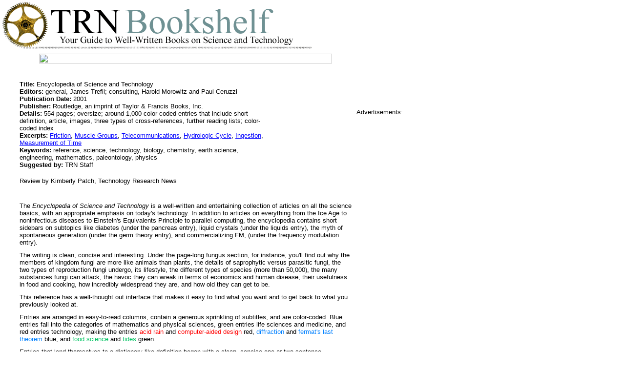

--- FILE ---
content_type: text/html
request_url: http://www.trnmag.com/Bookshelf/The%20Encyclopedia%20of%20Science%20and%20Technology.html
body_size: 10757
content:
 
<HTML><!-- #BeginTemplate "/Templates/Book Review.dwt" -->
<HEAD>
<META HTTP-EQUIV="Content-Type" CONTENT="text/html; charset=ISO-8859-1">
<META NAME="Author" CONTENT="">
<!-- #BeginEditable "doctitle" --> 
<TITLE>TRN's Bookshelf: The Encyclopedia of Science and Technology</TITLE>
<!-- #EndEditable -->
</HEAD>
<BODY BGCOLOR="#FFFFFF" TEXT="#000000" LINK="#0000FF" VLINK="#800080" TOPMARGIN=0 LEFTMARGIN=0 MARGINWIDTH=0 MARGINHEIGHT=0>
<table cellspacing="0" cellpadding="0" border="0" height="353">
  <tr> 
    <td height="80" valign="top"><img src="/TRN-Bookshelf-logo.gif" width="638" height="107"></td>
  </tr>
  <tr> 
    <td width="700" valign="top" height="266"> 
      <div align="left"> 
        <table width="640" border="0">
          <tr> 
            <td width="33">&nbsp;</td>
            <td valign="top" colspan="2"> 
              <div align="center"><img src="file:///C|/eric%20data/TRN/Site%20Graphics/Navbars/Navbar-Main5.gif" width="600" height="20" usemap="#Map" border="0" href="../About_TRN/about_trn.html"></div>
            </td>
          </tr>
          <tr> 
            <td width="33" height="109"><img src="/33%20spacer.jpg" width="33" height="10"></td>
            <td width="75%" height="83"><br>
              <!-- #BeginEditable "Vitals" --><b><font size="2" face="Arial, Helvetica, sans-serif">Title:</font></b><font size="2" face="Arial, Helvetica, sans-serif"> 
              Encyclopedia of Science and Technology<br>
              <b>Editors:</b> general, James Trefil; consulting, Harold Morowitz 
              and Paul Ceruzzi<br>
              <b>Publication Date:</b> 2001<br>
              <b>Publisher:</b> Routledge, an imprint of Taylor &amp; Francis 
              Books, Inc.<br>
              <b>Details:</b> 554 pages; oversize; around 1,000 color-coded entries 
              that include short definition, article, images, three types of cross-references, 
              further reading lists; color-coded index <br>
              <b>Excerpts:</b> <a href="The%20Encyclopedia%20of%20Science%20and%20Technology.html#friction">Friction</a>, 
              <a href="The%20Encyclopedia%20of%20Science%20and%20Technology.html#muscle">Muscle 
              Groups</a>, <a href="The%20Encyclopedia%20of%20Science%20and%20Technology.html#telecommunications">Telecommunications</a>, 
              <a href="The%20Encyclopedia%20of%20Science%20and%20Technology.html#hydrologic">Hydrologic 
              Cycle</a>, <a href="The%20Encyclopedia%20of%20Science%20and%20Technology.html#ingestion">Ingestion</a>, 
              <a href="The%20Encyclopedia%20of%20Science%20and%20Technology.html#time">Measurement 
              of Time</a><br>
              <b>Keywords:</b> reference, science, technology, biology, chemistry, 
              earth science, engineering, mathematics, paleontology, physics<br>
              <b>Suggested by:</b> TRN Staff<br>
              <font size="3"><br>
              </font> Review by Kimberly Patch, Technology Research News<br>
              <font size="3"><br>
              </font> </font> <!-- #EndEditable --> 
            </td>
            <td height="83" width="25%" align="right"><br>
              <!-- #BeginEditable "Link" --><font face="Arial, Helvetica, sans-serif" size="2"><iframe src="http://rcm.amazon.com/e/cm?t=technologyres-20&o=1&p=8&l=as1&asins=0415937248&fc1=000000&lc1=0000ff&bc1=&lt1=_blank&IS2=1&bg1=ffffff&f=ifr" width="120" height="240" scrolling="no" marginwidth="0" marginheight="0" frameborder="0"></iframe></font><!-- #EndEditable --><br>
              <br>
            </td>
          </tr>
          <tr> 
            <td width="33" rowspan="3">&nbsp;</td>
            <td colspan="2" height="85"><font face="Arial, Helvetica, sans-serif" size="2"><!-- #BeginEditable "Body" -->The 
              <i>Encyclopedia of Science and Technology</i> is a well-written 
              and entertaining collection of articles on all the science basics, 
              with an appropriate emphasis on today's technology. In addition 
              to articles on everything from the Ice Age to noninfectious diseases 
              to Einstein's Equivalents Principle to parallel computing, the encyclopedia 
              contains short sidebars on subtopics like diabetes (under the pancreas 
              entry), liquid crystals (under the liquids entry), the myth of spontaneous 
              generation (under the germ theory entry), and commercializing FM, 
              (under the frequency modulation entry). <font size= "1"><br>
              <br>
              </font> The writing is clean, concise and interesting. Under the 
              page-long fungus section, for instance, you'll find out why the 
              members of kingdom fungi are more like animals than plants, the 
              details of saprophytic versus parasitic fungi, the two types of 
              reproduction fungi undergo, its lifestyle, the different types of 
              species (more than 50,000), the many substances fungi can attack, 
              the havoc they can wreak in terms of economics and human disease, 
              their usefulness in food and cooking, how incredibly widespread 
              they are, and how old they can get to be. <font size= "1"><br>
              <br>
              </font> This reference has a well-thought out interface that makes 
              it easy to find what you want and to get back to what you previously 
              looked at. <font size= "1"><br>
              <br>
              </font> Entries are arranged in easy-to-read columns, contain a 
              generous sprinkling of subtitles, and are color-coded. Blue entries 
              fall into the categories of mathematics and physical sciences, green 
              entries life sciences and medicine, and red entries technology, 
              making the entries <font color="#FF0000">acid rain <font color="#000000">and</font> 
              computer-aided design</font> red, <font color="#0080FF">diffraction 
              <font color="#000000">and</font> fermat's last theorem</font> blue, 
              and <font color="#00C462">food science</font><font color="#00C462"> 
              <font color="#000000">and</font> tides</font> green. <font size= "1"><br>
              <br>
              </font> Entries that lend themselves to a dictionary-like definition 
              began with a clean, concise one or two sentence description in a 
              blue box at the top of the article. The subtopic sidebars sprinkled 
              throughout the book contain category tags: Connections, Controversies, 
              The Cutting Edge, Observations, and Tools. <font size= "1"><br>
              <br>
              </font> And entries contain cross-references and further reading 
              sections. One type of cross-reference suggests one article to be 
              read before and one article to be read after an entry; these are 
              arranged above and below the entry title. A second type of cross-reference 
              puts one or a few references at the end of a section of an article. 
              And a list of cross-references that often tops a dozen items appears 
              in a blue box at the bottom of an entry; references are arranged 
              under descriptive categories like "background material", "more details", 
              "advanced subjects", and "further developments in the field." <font size= "1"><br>
              <br>
              </font> Many entries have further reading sections that list a handful 
              of related books, making the encyclopedia an extensive reference 
              of science books. <font size= "1"><br>
              <br>
              </font> Most entries also include one or more pictures or charts; 
              it's not unusual for an entry to have three or four pictures. These 
              are well-chosen -- visually interesting, relevant, and well-captioned. 
              <font size= "1"><br>
              <br>
              </font> This is both an excellent reference and an arresting book 
              to browse through. Read three pages of Encyclopedia of Science and 
              Technology and you'll get more information than most books impart 
              in 10. <font size= "1"><br>
              <font size="3"><br>
              </font> </font> <i>Encyclopedia of Science and Technology</i> contains 
              the following sections: <font size= "1"><br>
              <br>
              </font> How to use this book <br>
              Introduction Entries from A to Z that include the following elements 
              <br>
              - a color-coded title <br>
              - where applicable, a one-sentence definition of the entry <br>
              - an encyclopedic article <br>
              - a cross-reference that suggests articles to read before and after 
              the current article <br>
              - a cross-reference of entries arranged under three or more descriptive 
              categories <br>
              - where applicable, a further reading entry that includes the author, 
              title and publication date of between three and six books on the 
              subject <br>
              - graphic elements, including pictures and charts <br>
              Periodic subtopic sidebars <br>
              Index (35 pages, color-coded) <font size= "1"><br>
              <font size="3"><br>
              </font> </font> Excerpts from <i>Encyclopedia of Science and Technology</i>: 
              <font size= "1"><br>
              <a name="friction"></a> <br>
              </font> <b>Entry: </b><font color="#0080FF">Friction</font><br>
              One-sentence definition: The resistance to motion that occurs between 
              two touching surfaces when one slides over the other. <br>
              Suggested entry to read before Friction: Force<br>
              Suggested entry to read after Friction: Lubrication <font size= "1"><br>
              <br>
              </font> Excerpts from article:<font size= "1"><br>
              </font>When force is applied to move a surface, it is opposed at 
              first by static friction, which prevents movement until enough force 
              is applied... The work done in overcoming friction is converted 
              to heat. The exact mechanism of friction is not known, but it is 
              believed to be due to electrical forces. The classic laws of friction 
              were formulated by the French scientist Coulomb in the late 18th 
              century. <font size= "1"><br>
              <br>
              </font> Rolling friction is considerably less than sliding friction, 
              and so ball bearings and roller bearings are used in machinery. 
              Friction is also reduced by lubrication, which substitutes contact 
              separated by a lubricating film for surface-to-surface contact. 
              <font size= "1"><br>
              <br>
              </font> Picture caption:<font size= "1"><br>
              </font>Computers are now being used to model the effects of friction, 
              as in the computer simulation shown above, which depicts a simulation 
              of a Mars vehicle encountering the red planet's atmosphere. <font size= "1"><br>
              <br>
              </font> Section cross-references:<b> </b>Solid-State Physics, Heat, 
              Entropy <font size= "1"><br>
              <a name="muscle"></a> <font size="3"><br>
              </font> </font> <b>Entry:</b> <font color="#00C462">Muscle Systems</font><br>
              Suggested entry to read before muscle systems: Muscle<br>
              Suggested entry to read after muscle systems: Locomotion <font size= "1"><br>
              <br>
              </font> Excerpts from article: <br>
              In many invertebrates, muscle fibers in the body wall are arranged 
              in two layers: one longitudinal, one circular. When the longitudinal 
              muscles contract, the animal's body shortens. When the circular 
              muscles relax, its body lengthens. If the longitudinal muscles contract 
              more on one side than the other, the body bends toward the contraction. 
              <font size= "1"><br>
              <br>
              </font> The skeletal muscle system in vertebrates opens the eyes, 
              moves the legs, flaps the wings, raises the arms, and wags the tail. 
              Working with connective tissue and bone, it makes possible virtually 
              every externally oriented activity, from walking to mating to breathing. 
              Skeletal muscles in vertebrates are enmeshed in a web of connective 
              tissue. <font size= "1"><br>
              <br>
              </font> Muscles can only pull and cannot push. To provide range 
              of motion, muscles that bend a joint, as the biceps bend the elbow, 
              are paired with muscles that straighten it, as the triceps do for 
              the elbow. Opposing muscles are called antagonists. Muscles that 
              supplement each other are called synergists. Most functional movements, 
              such as walking or picking up an object, require the coordination 
              of many muscle groups, and most involve the simultaneous contracting 
              of antagonistic muscles. <font size= "1"><br>
              <a name="telecommunications"></a> <font size="3"><br>
              </font> </font> <b>Entry:</b> <font color="#FF0000">Telecommunications</font><br>
              Short definition: Communication over a distance through electronic 
              means. <br>
              Suggested entry to read before Telecommunications: Radio and Television<br>
              Suggested entry to read after Telecommunications: Internet <font size= "1"><br>
              <br>
              </font> Excerpt from article:<b> </b><font size= "1"><br>
              </font>Telephone communication was invented by Alexander Graham 
              Bell in 1876 and has remained essentially unchanged since. An electromechanical 
              microphone transforms sound vibrations into a modulated electrical 
              signal, which is sent along a branched circuit that has been switched 
              to access a single desired receiver; when it reaches that receiver 
              the signal is transformed back into sound waves by an electromechanical 
              speaker. <font size= "1"><br>
              <br>
              </font> Recent decades have seen two significant changes in telecommunications. 
              Telephones have been made much more efficient by the introduction 
              of fiber optics, which can carry as much as one gigabit of information 
              per second. These cables carry telephonic communications that have 
              been digitized, so that many calls can travel over a single cable. 
              Each analog signal is sampled 8,000 times per second, then converted 
              to an eight-bit binary number; the resulting 64,000 bits per second 
              are compressed and sent in packet form... <font size= "1"><br>
              <br>
              </font> Further cross-references: Electric Circuit, Electromagnetic 
              Waves, Control Systems, Radio and Television Broadcasting, Local 
              Area Network, Neural Network <font size= "1"><br>
              <br>
              </font> Further reading: <i><a href="http://www.amazon.com/exec/obidos/redirect?tag=technologyres-20&amp;path=tg%2Fdetail%2F-%2F0130649074%2Fref%3Dase_technologyres-20%3Fv%3Dglance%26s%3Dbooks">The 
              Essential Guide to Telecommunications</a></i>, by Annabel Z. Dodd; 
              <i><a href="http://www.amazon.com/exec/obidos/redirect?tag=technologyres-20&amp;path=tg%2Fdetail%2F-%2F0071355545%2Fref%3Dase_technologyres-20%3Fv%3Dglance%26s%3Dbooks">The 
              Irwin Handbook of Telecommunications</a></i>, by James H. Irwin 
              [Green]; <i><a href="http://www.amazon.com/exec/obidos/tg/detail/-/0071381481/ref=ase_technologyres-20/102-2840953-8220152?v=glance&s=books">The 
              Desktop Encyclopedia of Telecommunications</a></i>, by Nathan J. 
              Muller <font size= "1"><br>
              <a name="hydrologic"></a> <font size="3"><br>
              </font> </font> <b>Entry:</b> <font color="#0080FF">Hydrologic Cycle</font><br>
              Short definition: The process by which the waters of Earth circulate 
              between the land, the oceans, and the atmosphere. <br>
              Suggested entry to read before hydrologic cycle: Water in Living 
              Cells<br>
              Suggested entry to read after hydrologic cycle: Eutrophication <font size= "1"><br>
              <br>
              </font> The hydrologic cycle can, in some cases, be short and direct 
              -- for example, when water evaporates from the ocean and falls as 
              rain in the next few hours. It can also be long and complex, as 
              when rain falls on land and passes through several phases. <font size= "1"><br>
              <br>
              </font> In the United States, from 10 percent to 50 percent of rainfall 
              runs off at once, another 10 percent to 30 percent evaporates, and 
              40 percent to 60 percent is absorbed by the soil. <font size= "1"><br>
              <br>
              </font> Further references: Acid Rain, Ecology, Soil Chemistry, 
              Eutrophication, Homeostasis, Water in Living Cells, Desertification, 
              Gaia Hypothesis, Nitrogen and Phosphorus Cycles <font size= "1"><br>
              <br>
              </font> Further reading: <i><a href="http://www.amazon.com/exec/obidos/redirect?tag=technologyres-20&amp;path=ASIN%2F0873710819%2Ftechnologyres-20%3Fdev-t%3Dmason-wrapper%2526camp%3D2025%2526link_code%3Dxm2">Chemical 
              Quality of Water and the Hydrologic Cycle</a></i>, by Robert C. 
              Averett; <i><a href="http://www.amazon.com/exec/obidos/redirect?tag=technologyres-20&amp;path=ASIN%2F0133571955%2Ftechnologyres-20%3Fdev-t%3Dmason-wrapper%2526camp%3D2025%2526link_code%3Dxm2">Global 
              Environment: Water, Air and Geochemical Cycles</a></i>, by Elizabeth 
              Kay Berner; <i><a href="http://www.amazon.com/exec/obidos/redirect?tag=technologyres-20&amp;path=ASIN%2F0521560578%2Ftechnologyres-20%3Fdev-t%3Dmason-wrapper%2526camp%3D2025%2526link_code%3Dxm2">Global 
              Energy and Water Cycles</a></i>, by K. A. Browning; <i><a href="http://www.amazon.com/exec/obidos/redirect?tag=technologyres-20&amp;path=ASIN%2F1568470924%2Ftechnologyres-20%3Fdev-t%3Dmason-wrapper%2526camp%3D2025%2526link_code%3Dxm2">The 
              Water Cycle</a></i>, by David Smith <font size= "1"><br>
              <a name="ingestion"></a> <font size="3"><br>
              </font> </font> <b>Entry:</b> <font color="#00C462">Ingestion</font><br>
              Short Definition: The process by which living organisms take in 
              food. <br>
              Suggested entry to read before Ingestion: Dentistry<br>
              Suggested entry to read after Ingestion: Digestion <font size= "1"><br>
              <br>
              </font> Excerpt from article: <font size= "1"><br>
              </font>The feeding behavior of animals is usually closely related 
              to their means of locomotion, defense, and sometimes reproduction. 
              A medium or large land carnivore is usually fast enough to chase 
              down its prey, which it tears into chunks and swallows, while a 
              sedentary creature like the clam merely opens its shell and lets 
              minute particles of food wash in. <font size= "1"><br>
              <br>
              </font> Spiders and other arachnids are fluid feeders that liquefy 
              the tissue of their prey with digestive secretions before sucking 
              them up. <font size= "1"><br>
              <br>
              </font> Section references: Fish, Gills, Predation, Population Ecology, 
              Digestive Systems, Digestion Regulation <font size= "1"><br>
              <a name="time"></a> <font size="3"><br>
              </font> </font> <b>Entry:</b> <font color="#FF0000">Time, Measurement 
              of</font><br>
              Suggested entry to read before Measurement of Time: Time<br>
              Suggested entry to read after measurement of Time: Navigation <font size= "1"><br>
              <br>
              </font> Excerpt from article:<b> </b><br>
              Time can be measured by the recurrence of any periodic event, such 
              as the daily rotation of the Earth, the swing of a pendulum, or 
              the vibrations of atoms in a crystal. <font size= "1"><br>
              <br>
              </font> The speed of the rotation of the Earth is subject to irregular 
              and unpredictable changes, probably because of activity within the 
              depths of the Earth. In recent years, observations by astronomers 
              have become precise enough to show that these changes cause variations 
              among the in mean solar and sidereal time. Thus, these time systems 
              are not precise enough for the most delicate and refined astronomical 
              observations. One wing in <font size= "1"><br>
              <br>
              </font> Further references: Evolution, Geological Time Scale, Space-time, 
              Time, Wave, Navigation, Symmetry in Nature, Crystal, Electromagnetic 
              Wave <font size= "1"><br>
              <br>
              </font> Further reading: <i><a href="http://www.amazon.com/exec/obidos/redirect?tag=technologyres-20&amp;path=ASIN%2F8822238567%2Ftechnologyres-20%3Fdev-t%3Dmason-wrapper%2526camp%3D2025%2526link_code%3Dxm2">The 
              Pulse of Time: Galileo Galilei, The Determination of Longitude, 
              and the Pendulum Clock</a></i>, by Silvio A. Bedini; <i><a href="http://www.amazon.com/exec/obidos/redirect?tag=technologyres-20&amp;path=tg%2Fdetail%2F-%2F0375708111%2Fref%3Dase_technologyres-20%3Fv%3Dglance%26s%3Dbooks">The 
              Elegant Universe</a></i>, by Brian Greene; <i><a href="http://www.amazon.com/exec/obidos/redirect?tag=technologyres-20&amp;path=tg%2Fdetail%2F-%2F0393312763%2Fref%3Dase_technologyres-20%3Fv%3Dglance%26s%3Dbooks">Black 
              Holes and Time Warps: Einstein's Outrageous Legacy</a></i>, by Kip 
              S. Thorne 
              <div align="center"> _____________________________<br>
                <font size="3"><br>
                </font> </div>
              <b>Other books by the author:<br>
              <font size="1"><br>
              </font> </b><i><a href="http://www.amazon.com/exec/obidos/redirect?tag=technologyres-20&amp;path=tg/detail/-/0471219630/ref=ase_technologyres-20/?v=glance&amp;s=books"><font size="1">The 
              Sciences: An Integrated Approach, 4th edition</font></a></i><font size="1">, 
              Trefil and Robert M. Hazen <br>
              <i><a href="http://www.amazon.com/exec/obidos/redirect?tag=technologyres-20&amp;path=ASIN/0309082617/technologyres-20/?%5Fencoding=UTF8&amp;camp=2025&amp;link%5Fcode=xm2">Good 
              Seeing: A Century of Science at the Carnegie Institution of Washington</a>, 
              </i>Trefil with Margaret Hazen<i> <br>
              <a href="http://www.amazon.com/exec/obidos/redirect?tag=technologyres-20&amp;path=ASIN/B0006R7HLW/technologyres-20/?%5Fencoding=UTF8&amp;camp=2025&amp;link%5Fcode=xm2">Guide 
              to the Adler Planetarium and Astronomy Museum</a></i>, Paul Knappenberger 
              and Trefil <br>
              <i><a href="http://www.amazon.com/exec/obidos/redirect?tag=technologyres-20&amp;path=tg/detail/-/0792274911/ref=ase_technologyres-20/?v=glance&amp;s=books">Other 
              Worlds: The Solar System and Beyond</a> <br>
              <a href="http://www.amazon.com/exec/obidos/redirect?tag=technologyres-20&amp;path=ASIN/0471155365/technologyres-20/?%5Fencoding=UTF8&amp;camp=2025&amp;link%5Fcode=xm2">Are 
              We Unique?: A Scientist Explores the Complexity of the Human Brain</a> 
              <br>
              <a href="http://www.amazon.com/exec/obidos/redirect?tag=technologyres-20&amp;path=ASIN/0395728622/technologyres-20/?%5Fencoding=UTF8&amp;camp=2025&amp;link%5Fcode=xm2">The 
              Edge of the Unknown: 101 Things You Don't Know about Science and 
              No One Else Does Either</a> <br>
              <a href="http://www.amazon.com/exec/obidos/redirect?tag=technologyres-20&amp;path=ASIN/0471015458/technologyres-20/?%5Fencoding=UTF8&amp;camp=2025&amp;link%5Fcode=xm2">The 
              Physical Sciences: an Integrated Approach</a></i>, Robert M. Hazen 
              and Trefil<i> <br>
              <a href="http://www.amazon.com/exec/obidos/redirect?tag=technologyres-20&amp;path=http://www.amazon.com/gp/product/0385247974/?%5Fencoding=UTF8&amp;s=books&amp;v=glance">A 
              Scientist in the City</a> <br>
              <a href="http://www.amazon.com/exec/obidos/redirect?tag=technologyres-20&amp;path=tg/detail/-/0195079272/ref=ase_technologyres-20/?v=glance&amp;s=books">The 
              Facts of Life: Science and the Abortion Controversy</a></i>, Harold 
              J. Morowitz and Trefil <br>
              <i><a href="http://www.amazon.com/exec/obidos/redirect?tag=technologyres-20&amp;path=ASIN/0304343234/technologyres-20/?%5Fencoding=UTF8&amp;camp=2025&amp;link%5Fcode=xm2">1001 
              Things Everyone Should Know about Science</a> <br>
              <a href="http://www.amazon.com/exec/obidos/redirect?tag=technologyres-20&amp;path=tg%2Fdetail%2F-%2F038526108X%2Fref%3Dase_technologyres-20%3Fv%3Dglance%26s%3Dbooks">Science 
              Matters: Achieving Scientific Literacy</a></i> by Robert M. Hazen 
              and Trefil<br>
              <i><a href="http://www.amazon.com/exec/obidos/redirect?tag=technologyres-20&amp;path=ASIN/0684187965/technologyres-20/?%5Fencoding=UTF8&amp;camp=2025&amp;link%5Fcode=xm2">Reading 
              the Mind of God</a></i> <br>
              <i><a href="http://www.amazon.com/exec/obidos/redirect?tag=technologyres-20&amp;path=tg/detail/-/0618226478/ref=ase_technologyres-20/?v=glance&amp;s=books">The 
              New Dictionary of Cultural Literacy</a></i>, E. D. Hirsch, J. Kett, 
              and Trefil <i><br>
              <a href="http://www.amazon.com/exec/obidos/redirect?tag=technologyres-20&amp;path=ASIN/0385262124/technologyres-20/?%5Fencoding=UTF8&amp;camp=2025&amp;link%5Fcode=xm2">The 
              Dark Side of the Universe</a> <br>
              <a href="http://www.amazon.com/exec/obidos/redirect?tag=technologyres-20&amp;path=ASIN/0020257600/technologyres-20/?%5Fencoding=UTF8&amp;camp=2025&amp;link%5Fcode=xm2">Meditations 
              at Sunset</a><br>
              <a href="http://www.amazon.com/exec/obidos/redirect?tag=technologyres-20&amp;path=ASIN/0684186276/technologyres-20/?%5Fencoding=UTF8&amp;camp=2025&amp;link%5Fcode=xm2">Meditations 
              at 10,000 Feet</a> <br>
              <a href="http://www.amazon.com/exec/obidos/redirect?tag=technologyres-20&amp;path=ASIN/0394548434/technologyres-20/?%5Fencoding=UTF8&amp;camp=2025&amp;link%5Fcode=xm2">Space, 
              Time, Infinity</a> <br>
              <a href="http://www.amazon.com/exec/obidos/redirect?tag=technologyres-20&amp;path=ASIN/0020259204/technologyres-20/?%5Fencoding=UTF8&amp;camp=2025&amp;link%5Fcode=xm2">The 
              Scientist at the Seashore</a> <br>
              <a href="http://www.amazon.com/exec/obidos/redirect?tag=technologyres-20&amp;path=tg/detail/-/0486438139/ref=ase_technologyres-20/?v=glance&amp;s=books">The 
              Moment of Creation</a> <br>
              <a href="http://www.amazon.com/exec/obidos/redirect?tag=technologyres-20&amp;path=ASIN/0020967802/technologyres-20/?%5Fencoding=UTF8&amp;camp=2025&amp;link%5Fcode=xm2">The 
              Unexpected Vista: A Physicist's View of Nature</a> <br>
              <a href="http://www.amazon.com/exec/obidos/redirect?tag=technologyres-20&amp;path=ASIN/0684171716/technologyres-20/?%5Fencoding=UTF8&amp;camp=2025&amp;link%5Fcode=xm2">Living 
              in Space</a> <br>
              <a href="http://www.amazon.com/exec/obidos/redirect?tag=technologyres-20&amp;path=ASIN/068416826X/technologyres-20/?%5Fencoding=UTF8&amp;camp=2025&amp;link%5Fcode=xm2">Are 
              We Alone?</a> <br>
              <a href="http://www.amazon.com/exec/obidos/redirect?tag=technologyres-20&amp;path=ASIN/0385473362/technologyres-20/?%5Fencoding=UTF8&amp;camp=2025&amp;link%5Fcode=xm2">From 
              Atoms to Quarks</a> <br>
              <a href="http://www.amazon.com/exec/obidos/redirect?tag=technologyres-20&amp;path=ASIN/0080198635/technologyres-20/?%5Fencoding=UTF8&amp;camp=2025&amp;link%5Fcode=xm2">Physics 
              as a Liberal Art</a> <br>
              <a href="http://www.amazon.com/exec/obidos/redirect?tag=technologyres-20&amp;path=ASIN/008018104X/technologyres-20/?%5Fencoding=UTF8&amp;camp=2025&amp;link%5Fcode=xm2"><i>Introduction 
              to the Physics of Fluids and Solids</i></a> </i> <i> </i></font><!-- #EndEditable --><br>
              </font><font face="Arial, Helvetica, sans-serif" size="1"> </font><font face="Arial, Helvetica, sans-serif" size="2">
              <div align="center"> <font size="3"><br>
                </font> <a href="/bookshelf.html">Return to Bookshelf</a> <br>
                <font size="3"><b><br>
                </b></font> </div>
              </font> <b> <font face="Arial, Helvetica, sans-serif" size="2">Search 
              for other books by author, title or keywords: </font></b><font face="Arial, Helvetica, sans-serif" size="2"><br>
              </font> 
              <form action="http://www.amazon.com/exec/obidos/external-search">
                <table class="normal" border="0" cellpadding="0" cellspacing="0">
                  <tr> 
                    <td style="background-color:#fff;"> 
                      <table border="0" cellpadding="0" cellspacing="0" align="top" height="90" width="120" style="border: 1px solid #000000 !important;">
                        <tr> 
                          <td style="background-color:#fff;" height="19" valign="bottom" align="center"> 
                            <font face="Arial, Helvetica, sans-serif" size="2"><span style="font-family: verdana,arial,helvetica,sans-serif; font-size:10px !important; font-weight:bold !important;">Search 
                            Now:</span> </font></td>
                          <td style="background-color:#fff;" height="19"> </td>
                        </tr>
                        <tr> 
                          <td style="background-color:#fff;" align="center" height="30" valign="top"> 
                            <font face="Arial, Helvetica, sans-serif" size="2"> 
                            <input type="text" name="keyword" size="10" value="" />
                            </font></td>
                          <td style="background-color:#fff;" height="20" valign="top" align="left"> 
                            <font face="Arial, Helvetica, sans-serif" size="2"> 
                            <input type="hidden" name="mode" value="blended" />
                            <input type="hidden" name="tag" value="technologyres-20" />
                            <input type="image" width="21" height="21" border="0" value="Go" name="Submit" src="http://g-images.amazon.com/images/G/01/associates/build-links/ap-search-go-btn.gif" align="absmiddle" />
                            </font></td>
                        </tr>
                        <tr> 
                          <td colspan="2" style="background-color:#000;" height="40"><font face="Arial, Helvetica, sans-serif" size="2"><a href="http://www.amazon.com/exec/obidos/redirect-home/technologyres-20"><img src="http://g-images.amazon.com/images/G/01/associates/build-links/ap-search-logo-126x32.gif" height="36" border="0" width="126" /></a></font></td>
                        </tr>
                      </table>
                    </td>
                  </tr>
                </table>
              </form>
              <font face="Arial, Helvetica, sans-serif" size="2"><a name="suggest"></a><b> 
              Suggest a book for consideration for the TRN bookshelf:</b> <br>
              </font> 
              <form method="POST" action="/cgi-bin/bnbform.cgi">
                <font face="Arial, Helvetica, sans-serif" size="2"> Name (optional): 
                <input type="TEXT" name="name" size=83 maxlength=83>
                <br>
                Email (optional): 
                <input type="TEXT" name="email" size=83 maxlength=83>
                <br>
                <br>
                <textarea cols=60 name=textblock rows=6>
</textarea>
                <br>
                </font> 
                <table>
                  <tr> 
                    <td> <font face="Arial, Helvetica, sans-serif" size="2">If 
                      the book is chosen for the TRN bookshelf, would you like 
                      your name listed as the one who suggested it? (please enter 
                      &quot;yes&quot; or &quot;no&quot;) 
                      <input type="TEXT" name="include" size=5 maxlength=5>
                      </font> </td>
                    <td> <font face="Arial, Helvetica, sans-serif" size="2"> 
                      <input type="submit" value="Submit" name="submit">
                      </font></td>
                  </tr>
                </table>
                <font face="Arial, Helvetica, sans-serif" size="2"> 
                <input type="HIDDEN" name="required" 
    value="textblock">
                <input type="HIDDEN" name="data_order" 
    value="name,title,email,textblock">
                <input type="HIDDEN" name="outputfile" value="resources.data">
                <input type="HIDDEN" name="ok_url" 
     value="http://trnmag.com/contact_ok.html">
                <input type="HIDDEN" name="not_ok_url" 
     value="http://trnmag.com/contact_notok.html">
                </font> 
              </form>
              <font face="Arial, Helvetica, sans-serif" size="2"> 
              <div align="center"> <a href="/bookshelf.html">Return to Bookshelf</a> 
                <br>
                <font size="3"><br>
                </font> </div>
              </font> </td>
          </tr>
          <tr> 
            <td height="119" valign="middle" bgcolor="#CCCCCC" colspan="2"> 
              <table width="100%" border="0">
                <tr> 
                  <td height="28" valign="bottom"> 
                    <div align="center"><font size="1" face="Arial, Helvetica, sans-serif"><a style="color: rgb(204,51,51);" href="http://www.trnmag.com/index.html">Home</a>&nbsp;&nbsp;&nbsp;&nbsp; 
                      <a style="color: rgb(204,51,51);" href="http://www.trnmag.com/Archive/archive.html">Archive</a>&nbsp;&nbsp;&nbsp;&nbsp;&nbsp;<a style="color: rgb(204,51,51);"href="http://www.trnmag.com/Resources/resources.html">Resources</a>&nbsp;&nbsp;&nbsp;&nbsp;<a style="color: rgb(204,51,51);" href="http://www.trnmag.com/feeds.html">Feeds</a>&nbsp;&nbsp;&nbsp;&nbsp; 
                      <a style="color: rgb(204,51,51);" href="http://www.trnmag.com/offlinepublications.html">Offline 
                      Publications</a>&nbsp;&nbsp;&nbsp;&nbsp; <a style="color: rgb(204,51,51);" href="http://www.trnmag.com/Glossary/AglossaryA.html">Glossary</a><font size="4"><br>
                      </font> </font></div>
                  </td>
                </tr>
                <tr> 
                  <td> 
                    <div align="center"><font size="1" face="Arial, Helvetica, sans-serif"><a style="color: rgb(204,51,51);" href="/thetrnfinder.html">TRN 
                      Finder</a>&nbsp;&nbsp;&nbsp;&nbsp; <a style="color: rgb(204,51,51);" href="http://www.trnmag.com/bookshelf.html"></a><a style="color: rgb(204,51,51);" href="http://www.trnmag.com/Directory/directory.html">Research 
                      Dir.</a>&nbsp;&nbsp;&nbsp;&nbsp;<a style="color: rgb(204,51,51);" href="http://www.trnmag.com/Events/events.html">Events 
                      Dir.</a>&nbsp;&nbsp;&nbsp;&nbsp;&nbsp; <a style="color: rgb(204,51,51);" href="http://www.trnmag.com/researcherstowatch.html">Researchers</a>&nbsp;&nbsp;&nbsp;&nbsp; 
                      <a style="color: rgb(204,51,51);" href="http://www.trnmag.com/bookshelf.html">Bookshelf</a><font size="4"><br>
                      </font></font></div>
                  </td>
                </tr>
                <tr> 
                  <td> 
                    <div align="center"><font size="1" face="Arial, Helvetica, sans-serif">&nbsp;&nbsp; 
                      <a style="color: rgb(204,51,51);" href="http://www.trnmag.com/contribute.html">Contribute</a>&nbsp;&nbsp;&nbsp;&nbsp;&nbsp; 
                      <a style="color: rgb(204,51,51);" href="http://www.trnmag.com/underdevelopment.html">Under 
                      Development</a>&nbsp;&nbsp;&nbsp;&nbsp;&nbsp;<a style="color: rgb(204,51,51);" href="http://www.cafepress.com/trn">T-shirts 
                      etc.</a>&nbsp;&nbsp;&nbsp;&nbsp;&nbsp;<a style="color: rgb(204,51,51);" href="http://www.trnmag.com/classifieds.html">Classifieds</a><font size="4"><br>
                      </font> </font></div>
                  </td>
                </tr>
                <tr> 
                  <td> 
                    <div align="center"><font size="1" face="Arial, Helvetica, sans-serif"><a style="color: rgb(204,51,51);" href="http://www.trnmag.com/cgi-bin/yabb/YaBB.pl">Forum</a>&nbsp;&nbsp;&nbsp;&nbsp;<a style="color: rgb(204,51,51);" href="http://www.trnmag.com/contact.html"></a><a style="color: rgb(204,51,51);" href="http://www.trnmag.com/t/comments.html">Comments</a>&nbsp;&nbsp;&nbsp;&nbsp;<a style="color: rgb(204,51,51);" href="http://www.trnmag.com/contact.html">Feedback</a>&nbsp;&nbsp;&nbsp;&nbsp; 
                      <a style="color: rgb(204,51,51);" href="http://www.trnmag.com/About_TRN/about_trn.html"> 
                      About TRN</a><font size="4"><br>
                      </font> </font></div>
                  </td>
                </tr>
                <tr> 
                  <td height="28" valign="top"> 
                    <div align="center"><font size="1" face="Arial, Helvetica, sans-serif">TRN 
                      <a style="color: rgb(204,51,51);"href="http://www.trnmag.com/newswire.html"> 
                      Newswire and Headline Feeds</a> for Web sites<font size="4"><br>
                      </font></font></div>
                  </td>
                </tr>
              </table>
            </td>
          </tr>
          <tr> 
            <td height="5" colspan="2"><font size="1">&nbsp;</font></td>
            <td height="5" width="0"></td>
          </tr>
          <tr> 
            <td width="33" height="35" valign="top">&nbsp;</td>
            <td height="14" colspan="2"> 
              <p align=CENTER><font face="Times New Roman, Times, serif" font="FONT" size="1">&#169; 
                Copyright Technology Research News, LLC 2000-2005. All rights 
                reserved.</font> &nbsp;&nbsp;&nbsp; 
            </td>
          </tr>
        </table>
      </div>
    <td valign="top" width="189"> <font face="Arial, Helvetica, sans-serif" size="4"> 
      </font><font face="Arial, Helvetica, sans-serif" size="1"> <br>
      <script type="text/javascript"><!--
google_ad_client = "pub-1871503723648057";
google_ad_width = 200;
google_ad_height = 90;
google_ad_format = "200x90_0ads_al_s";
google_ad_channel ="7263993563";
google_color_border = "333333";
google_color_bg = "EEEEEE";
google_color_link = "0000FF";
google_color_url = "666666";
google_color_text = "333333";
//--></script>
      <script type="text/javascript"
  src="http://pagead2.googlesyndication.com/pagead/show_ads.js">
</script>
      <br>
      <font size="1"><br>
      </font></font> 
      <table width="100%" border="0">
        <tr> 
          <td valign="top" colspan="3"><font face="Arial, Helvetica, sans-serif" size="2"><a name="Ads"></a>Advertisements:</font></td>
        </tr>
        <tr> 
          <td valign="top" width="33%" height="52"> 
            <script type="text/javascript"><!--
google_ad_client = "pub-1871503723648057";
google_ad_width = 160;
google_ad_height = 600;
google_ad_format = "160x600_as";
google_ad_channel ="4703766881";
google_ad_type = "text";
google_color_border = "333333";
google_color_bg = "EEEEEE";
google_color_link = "0000FF";
google_color_url = "666666";
google_color_text = "333333";
//--></script>
            <script type="text/javascript"
  src="http://pagead2.googlesyndication.com/pagead/show_ads.js">
</script>
            <br>
            <font face="Arial, Helvetica, sans-serif" size="2">You might need 
            to scroll right to see all of the ads.</font> <br>
            <br>
          </td>
          <td valign="top" width="33%" height="52"><font face="Arial, Helvetica, sans-serif" size="1"> 
            <script type="text/javascript"><!--
google_ad_client = "pub-1871503723648057";
google_ad_width = 160;
google_ad_height = 600;
google_ad_format = "160x600_as";
google_ad_channel ="4703766881";
google_ad_type = "text";
google_color_border = "333333";
google_color_bg = "F9F9F9";
google_color_link = "0000FF";
google_color_url = "666666";
google_color_text = "333333";
//--></script>
            <script type="text/javascript"
  src="http://pagead2.googlesyndication.com/pagead/show_ads.js">
</script>
            </font></td>
          <td valign="top" width="34%"><font face="Arial, Helvetica, sans-serif" size="1"> 
            <script type="text/javascript"><!--
google_ad_client = "pub-1871503723648057";
google_ad_width = 160;
google_ad_height = 600;
google_ad_format = "160x600_as";
google_ad_channel ="4703766881";
google_ad_type = "text";
google_color_border = "333333";
google_color_bg = "EEEEEE";
google_color_link = "0000FF";
google_color_url = "666666";
google_color_text = "333333";
//--></script>
            <script type="text/javascript"
  src="http://pagead2.googlesyndication.com/pagead/show_ads.js">

</script>
            </font></td>
        </tr>
      </table>
      <img src="file:///C|/eric%20data/TRN/Sales%20Graphics/Ads/MTF-vertical-story-ad----bl.gif" width="200" height="316" usemap="#Map3" border="0"> 
      <map name="Map3"> 
        <area shape="rect" coords="1,-5,133,46" href="http://www.trnmag.com/mtfdetails.html">
        <area shape="rect" coords="-7,277,135,338" href="http://www.trnmag.com/mtfdetails.html">
        <area shape="rect" coords="1,46,103,62" href="http://www.trnmag.com/mtfdnatechnology.html">
        <area shape="rect" coords="1,62,94,75" href="http://www.trnmag.com/mtfrobotics.html">
        <area shape="rect" coords="1,75,115,88" href="http://www.trnmag.com/mtfinternetstructure.html">
        <area shape="rect" coords="-1,89,120,103" href="#">
        <area shape="rect" coords="1,102,118,117" href="http://www.trnmag.com/mtfpatternrecognition.html">
        <area shape="rect" coords="1,117,106,141" href="http://www.trnmag.com/mtfnanomechanics.html">
        <area shape="rect" coords="2,141,125,155" href="http://www.trnmag.com/mtfquantumcomputing.html">
        <area shape="rect" coords="0,155,105,168" href="http://www.trnmag.com/mtfselfassembly.html">
        <area shape="rect" coords="-1,168,114,182" href="/mtfcomputerdisplays.html">
        <area shape="rect" coords="0,182,110,196" href="http://www.trnmag.com/mtfpowersources.html">
        <area shape="rect" coords="-1,196,70,208" href="http://www.trnmag.com/mtfsecurity.html">
        <area shape="rect" coords="0,208,67,221" href="http://www.trnmag.com/mtfbiochips.html">
        <area shape="rect" coords="0,221,106,237" href="http://www.trnmag.com/mtfalternativecomputerchips.html">
        <area shape="rect" coords="1,237,123,250" href="http://www.trnmag.com/mtfcomputerinterfaces.html">
        <area shape="rect" coords="-1,251,108,265" href="http://www.trnmag.com/mtfdatastorage.html">
        <area shape="rect" coords="1,265,136,277" href="http://www.trnmag.com/mtfquantumcryptography.html">
        <area shape="rect" coords="136,4,195,81" href="/mtfdatastorage.html">
        <area shape="rect" coords="136,83,196,158" href="/mtfnanomechanics.html">
        <area shape="rect" coords="136,160,196,235" href="/mtfcomputerinterfaces.html">
        <area shape="rect" coords="136,237,196,312" href="/mtfalternativecomputerchips.html">
      </map>
    </td>
	
	
  </tr>
  <tr> </tr>
</table>
<map name="Map">
  <area shape="rect" coords="-2,-2,41,19" href="http://www.trnmag.com">
  <area shape="rect" coords="51,-3,106,19" href="#">
  <area shape="rect" coords="114,-1,212,19" href="/newswire.html">
  <area shape="rect" coords="224,-2,279,18" href="#">
  <area shape="rect" coords="287,2,380,18" href="/Directory/directory.html">
  <area shape="rect" coords="393,-3,465,19" href="#">
  <area shape="rect" coords="477,-4,550,19" href="/Resources/resources.html">
  <area shape="rect" coords="557,-1,611,19" href="#">
</map>
</BODY>
<!-- #EndTemplate --></HTML>

 

--- FILE ---
content_type: text/html; charset=utf-8
request_url: https://www.google.com/recaptcha/api2/aframe
body_size: 266
content:
<!DOCTYPE HTML><html><head><meta http-equiv="content-type" content="text/html; charset=UTF-8"></head><body><script nonce="uILPcpGW097qh8Lil62NEA">/** Anti-fraud and anti-abuse applications only. See google.com/recaptcha */ try{var clients={'sodar':'https://pagead2.googlesyndication.com/pagead/sodar?'};window.addEventListener("message",function(a){try{if(a.source===window.parent){var b=JSON.parse(a.data);var c=clients[b['id']];if(c){var d=document.createElement('img');d.src=c+b['params']+'&rc='+(localStorage.getItem("rc::a")?sessionStorage.getItem("rc::b"):"");window.document.body.appendChild(d);sessionStorage.setItem("rc::e",parseInt(sessionStorage.getItem("rc::e")||0)+1);localStorage.setItem("rc::h",'1768835307610');}}}catch(b){}});window.parent.postMessage("_grecaptcha_ready", "*");}catch(b){}</script></body></html>